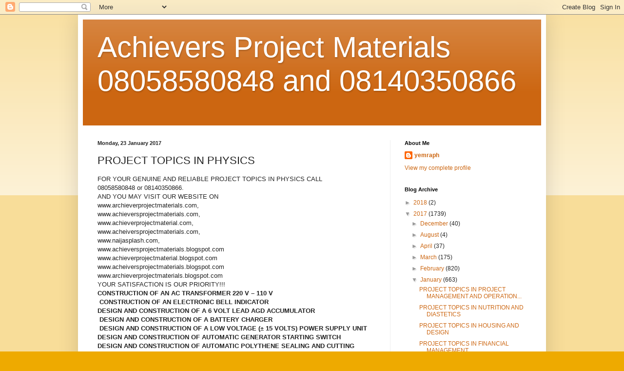

--- FILE ---
content_type: text/html; charset=UTF-8
request_url: http://achieversprojectmaterials.blogspot.com/2017/01/project-topics-in-physics.html
body_size: 10808
content:
<!DOCTYPE html>
<html class='v2' dir='ltr' lang='en-GB'>
<head>
<link href='https://www.blogger.com/static/v1/widgets/335934321-css_bundle_v2.css' rel='stylesheet' type='text/css'/>
<meta content='width=1100' name='viewport'/>
<meta content='text/html; charset=UTF-8' http-equiv='Content-Type'/>
<meta content='blogger' name='generator'/>
<link href='http://achieversprojectmaterials.blogspot.com/favicon.ico' rel='icon' type='image/x-icon'/>
<link href='http://achieversprojectmaterials.blogspot.com/2017/01/project-topics-in-physics.html' rel='canonical'/>
<link rel="alternate" type="application/atom+xml" title="Achievers Project Materials 08058580848 and 08140350866 - Atom" href="http://achieversprojectmaterials.blogspot.com/feeds/posts/default" />
<link rel="alternate" type="application/rss+xml" title="Achievers Project Materials 08058580848 and 08140350866 - RSS" href="http://achieversprojectmaterials.blogspot.com/feeds/posts/default?alt=rss" />
<link rel="service.post" type="application/atom+xml" title="Achievers Project Materials 08058580848 and 08140350866 - Atom" href="https://www.blogger.com/feeds/7950713367717405619/posts/default" />

<link rel="alternate" type="application/atom+xml" title="Achievers Project Materials 08058580848 and 08140350866 - Atom" href="http://achieversprojectmaterials.blogspot.com/feeds/6099565265443058428/comments/default" />
<!--Can't find substitution for tag [blog.ieCssRetrofitLinks]-->
<meta content='http://achieversprojectmaterials.blogspot.com/2017/01/project-topics-in-physics.html' property='og:url'/>
<meta content=' PROJECT TOPICS IN PHYSICS ' property='og:title'/>
<meta content='FOR YOUR GENUINE AND RELIABLE PROJECT TOPICS IN PHYSICS CALL 08058580848 or 08140350866. AND YOU MAY VISIT OUR WEBSITE ON www.archieverproje...' property='og:description'/>
<title>Achievers Project Materials 08058580848 and 08140350866:  PROJECT TOPICS IN PHYSICS </title>
<style id='page-skin-1' type='text/css'><!--
/*
-----------------------------------------------
Blogger Template Style
Name:     Simple
Designer: Blogger
URL:      www.blogger.com
----------------------------------------------- */
/* Content
----------------------------------------------- */
body {
font: normal normal 12px Arial, Tahoma, Helvetica, FreeSans, sans-serif;
color: #222222;
background: #eeaa00 none repeat scroll top left;
padding: 0 40px 40px 40px;
}
html body .region-inner {
min-width: 0;
max-width: 100%;
width: auto;
}
h2 {
font-size: 22px;
}
a:link {
text-decoration:none;
color: #cc6611;
}
a:visited {
text-decoration:none;
color: #888888;
}
a:hover {
text-decoration:underline;
color: #ff9900;
}
.body-fauxcolumn-outer .fauxcolumn-inner {
background: transparent url(https://resources.blogblog.com/blogblog/data/1kt/simple/body_gradient_tile_light.png) repeat scroll top left;
_background-image: none;
}
.body-fauxcolumn-outer .cap-top {
position: absolute;
z-index: 1;
height: 400px;
width: 100%;
}
.body-fauxcolumn-outer .cap-top .cap-left {
width: 100%;
background: transparent url(https://resources.blogblog.com/blogblog/data/1kt/simple/gradients_light.png) repeat-x scroll top left;
_background-image: none;
}
.content-outer {
-moz-box-shadow: 0 0 40px rgba(0, 0, 0, .15);
-webkit-box-shadow: 0 0 5px rgba(0, 0, 0, .15);
-goog-ms-box-shadow: 0 0 10px #333333;
box-shadow: 0 0 40px rgba(0, 0, 0, .15);
margin-bottom: 1px;
}
.content-inner {
padding: 10px 10px;
}
.content-inner {
background-color: #ffffff;
}
/* Header
----------------------------------------------- */
.header-outer {
background: #cc6611 url(https://resources.blogblog.com/blogblog/data/1kt/simple/gradients_light.png) repeat-x scroll 0 -400px;
_background-image: none;
}
.Header h1 {
font: normal normal 60px Arial, Tahoma, Helvetica, FreeSans, sans-serif;
color: #ffffff;
text-shadow: 1px 2px 3px rgba(0, 0, 0, .2);
}
.Header h1 a {
color: #ffffff;
}
.Header .description {
font-size: 140%;
color: #ffffff;
}
.header-inner .Header .titlewrapper {
padding: 22px 30px;
}
.header-inner .Header .descriptionwrapper {
padding: 0 30px;
}
/* Tabs
----------------------------------------------- */
.tabs-inner .section:first-child {
border-top: 0 solid #eeeeee;
}
.tabs-inner .section:first-child ul {
margin-top: -0;
border-top: 0 solid #eeeeee;
border-left: 0 solid #eeeeee;
border-right: 0 solid #eeeeee;
}
.tabs-inner .widget ul {
background: #f5f5f5 url(https://resources.blogblog.com/blogblog/data/1kt/simple/gradients_light.png) repeat-x scroll 0 -800px;
_background-image: none;
border-bottom: 1px solid #eeeeee;
margin-top: 0;
margin-left: -30px;
margin-right: -30px;
}
.tabs-inner .widget li a {
display: inline-block;
padding: .6em 1em;
font: normal normal 14px Arial, Tahoma, Helvetica, FreeSans, sans-serif;
color: #999999;
border-left: 1px solid #ffffff;
border-right: 1px solid #eeeeee;
}
.tabs-inner .widget li:first-child a {
border-left: none;
}
.tabs-inner .widget li.selected a, .tabs-inner .widget li a:hover {
color: #000000;
background-color: #eeeeee;
text-decoration: none;
}
/* Columns
----------------------------------------------- */
.main-outer {
border-top: 0 solid #eeeeee;
}
.fauxcolumn-left-outer .fauxcolumn-inner {
border-right: 1px solid #eeeeee;
}
.fauxcolumn-right-outer .fauxcolumn-inner {
border-left: 1px solid #eeeeee;
}
/* Headings
----------------------------------------------- */
div.widget > h2,
div.widget h2.title {
margin: 0 0 1em 0;
font: normal bold 11px Arial, Tahoma, Helvetica, FreeSans, sans-serif;
color: #000000;
}
/* Widgets
----------------------------------------------- */
.widget .zippy {
color: #999999;
text-shadow: 2px 2px 1px rgba(0, 0, 0, .1);
}
.widget .popular-posts ul {
list-style: none;
}
/* Posts
----------------------------------------------- */
h2.date-header {
font: normal bold 11px Arial, Tahoma, Helvetica, FreeSans, sans-serif;
}
.date-header span {
background-color: transparent;
color: #222222;
padding: inherit;
letter-spacing: inherit;
margin: inherit;
}
.main-inner {
padding-top: 30px;
padding-bottom: 30px;
}
.main-inner .column-center-inner {
padding: 0 15px;
}
.main-inner .column-center-inner .section {
margin: 0 15px;
}
.post {
margin: 0 0 25px 0;
}
h3.post-title, .comments h4 {
font: normal normal 22px Arial, Tahoma, Helvetica, FreeSans, sans-serif;
margin: .75em 0 0;
}
.post-body {
font-size: 110%;
line-height: 1.4;
position: relative;
}
.post-body img, .post-body .tr-caption-container, .Profile img, .Image img,
.BlogList .item-thumbnail img {
padding: 2px;
background: #ffffff;
border: 1px solid #eeeeee;
-moz-box-shadow: 1px 1px 5px rgba(0, 0, 0, .1);
-webkit-box-shadow: 1px 1px 5px rgba(0, 0, 0, .1);
box-shadow: 1px 1px 5px rgba(0, 0, 0, .1);
}
.post-body img, .post-body .tr-caption-container {
padding: 5px;
}
.post-body .tr-caption-container {
color: #222222;
}
.post-body .tr-caption-container img {
padding: 0;
background: transparent;
border: none;
-moz-box-shadow: 0 0 0 rgba(0, 0, 0, .1);
-webkit-box-shadow: 0 0 0 rgba(0, 0, 0, .1);
box-shadow: 0 0 0 rgba(0, 0, 0, .1);
}
.post-header {
margin: 0 0 1.5em;
line-height: 1.6;
font-size: 90%;
}
.post-footer {
margin: 20px -2px 0;
padding: 5px 10px;
color: #666666;
background-color: #f9f9f9;
border-bottom: 1px solid #eeeeee;
line-height: 1.6;
font-size: 90%;
}
#comments .comment-author {
padding-top: 1.5em;
border-top: 1px solid #eeeeee;
background-position: 0 1.5em;
}
#comments .comment-author:first-child {
padding-top: 0;
border-top: none;
}
.avatar-image-container {
margin: .2em 0 0;
}
#comments .avatar-image-container img {
border: 1px solid #eeeeee;
}
/* Comments
----------------------------------------------- */
.comments .comments-content .icon.blog-author {
background-repeat: no-repeat;
background-image: url([data-uri]);
}
.comments .comments-content .loadmore a {
border-top: 1px solid #999999;
border-bottom: 1px solid #999999;
}
.comments .comment-thread.inline-thread {
background-color: #f9f9f9;
}
.comments .continue {
border-top: 2px solid #999999;
}
/* Accents
---------------------------------------------- */
.section-columns td.columns-cell {
border-left: 1px solid #eeeeee;
}
.blog-pager {
background: transparent none no-repeat scroll top center;
}
.blog-pager-older-link, .home-link,
.blog-pager-newer-link {
background-color: #ffffff;
padding: 5px;
}
.footer-outer {
border-top: 0 dashed #bbbbbb;
}
/* Mobile
----------------------------------------------- */
body.mobile  {
background-size: auto;
}
.mobile .body-fauxcolumn-outer {
background: transparent none repeat scroll top left;
}
.mobile .body-fauxcolumn-outer .cap-top {
background-size: 100% auto;
}
.mobile .content-outer {
-webkit-box-shadow: 0 0 3px rgba(0, 0, 0, .15);
box-shadow: 0 0 3px rgba(0, 0, 0, .15);
}
.mobile .tabs-inner .widget ul {
margin-left: 0;
margin-right: 0;
}
.mobile .post {
margin: 0;
}
.mobile .main-inner .column-center-inner .section {
margin: 0;
}
.mobile .date-header span {
padding: 0.1em 10px;
margin: 0 -10px;
}
.mobile h3.post-title {
margin: 0;
}
.mobile .blog-pager {
background: transparent none no-repeat scroll top center;
}
.mobile .footer-outer {
border-top: none;
}
.mobile .main-inner, .mobile .footer-inner {
background-color: #ffffff;
}
.mobile-index-contents {
color: #222222;
}
.mobile-link-button {
background-color: #cc6611;
}
.mobile-link-button a:link, .mobile-link-button a:visited {
color: #ffffff;
}
.mobile .tabs-inner .section:first-child {
border-top: none;
}
.mobile .tabs-inner .PageList .widget-content {
background-color: #eeeeee;
color: #000000;
border-top: 1px solid #eeeeee;
border-bottom: 1px solid #eeeeee;
}
.mobile .tabs-inner .PageList .widget-content .pagelist-arrow {
border-left: 1px solid #eeeeee;
}

--></style>
<style id='template-skin-1' type='text/css'><!--
body {
min-width: 960px;
}
.content-outer, .content-fauxcolumn-outer, .region-inner {
min-width: 960px;
max-width: 960px;
_width: 960px;
}
.main-inner .columns {
padding-left: 0px;
padding-right: 310px;
}
.main-inner .fauxcolumn-center-outer {
left: 0px;
right: 310px;
/* IE6 does not respect left and right together */
_width: expression(this.parentNode.offsetWidth -
parseInt("0px") -
parseInt("310px") + 'px');
}
.main-inner .fauxcolumn-left-outer {
width: 0px;
}
.main-inner .fauxcolumn-right-outer {
width: 310px;
}
.main-inner .column-left-outer {
width: 0px;
right: 100%;
margin-left: -0px;
}
.main-inner .column-right-outer {
width: 310px;
margin-right: -310px;
}
#layout {
min-width: 0;
}
#layout .content-outer {
min-width: 0;
width: 800px;
}
#layout .region-inner {
min-width: 0;
width: auto;
}
body#layout div.add_widget {
padding: 8px;
}
body#layout div.add_widget a {
margin-left: 32px;
}
--></style>
<link href='https://www.blogger.com/dyn-css/authorization.css?targetBlogID=7950713367717405619&amp;zx=89fc7763-8641-4bae-aba2-c5183955e38e' media='none' onload='if(media!=&#39;all&#39;)media=&#39;all&#39;' rel='stylesheet'/><noscript><link href='https://www.blogger.com/dyn-css/authorization.css?targetBlogID=7950713367717405619&amp;zx=89fc7763-8641-4bae-aba2-c5183955e38e' rel='stylesheet'/></noscript>
<meta name='google-adsense-platform-account' content='ca-host-pub-1556223355139109'/>
<meta name='google-adsense-platform-domain' content='blogspot.com'/>

<!-- data-ad-client=ca-pub-6269793204915582 -->

</head>
<body class='loading variant-bold'>
<div class='navbar section' id='navbar' name='Navbar'><div class='widget Navbar' data-version='1' id='Navbar1'><script type="text/javascript">
    function setAttributeOnload(object, attribute, val) {
      if(window.addEventListener) {
        window.addEventListener('load',
          function(){ object[attribute] = val; }, false);
      } else {
        window.attachEvent('onload', function(){ object[attribute] = val; });
      }
    }
  </script>
<div id="navbar-iframe-container"></div>
<script type="text/javascript" src="https://apis.google.com/js/platform.js"></script>
<script type="text/javascript">
      gapi.load("gapi.iframes:gapi.iframes.style.bubble", function() {
        if (gapi.iframes && gapi.iframes.getContext) {
          gapi.iframes.getContext().openChild({
              url: 'https://www.blogger.com/navbar/7950713367717405619?po\x3d6099565265443058428\x26origin\x3dhttp://achieversprojectmaterials.blogspot.com',
              where: document.getElementById("navbar-iframe-container"),
              id: "navbar-iframe"
          });
        }
      });
    </script><script type="text/javascript">
(function() {
var script = document.createElement('script');
script.type = 'text/javascript';
script.src = '//pagead2.googlesyndication.com/pagead/js/google_top_exp.js';
var head = document.getElementsByTagName('head')[0];
if (head) {
head.appendChild(script);
}})();
</script>
</div></div>
<div class='body-fauxcolumns'>
<div class='fauxcolumn-outer body-fauxcolumn-outer'>
<div class='cap-top'>
<div class='cap-left'></div>
<div class='cap-right'></div>
</div>
<div class='fauxborder-left'>
<div class='fauxborder-right'></div>
<div class='fauxcolumn-inner'>
</div>
</div>
<div class='cap-bottom'>
<div class='cap-left'></div>
<div class='cap-right'></div>
</div>
</div>
</div>
<div class='content'>
<div class='content-fauxcolumns'>
<div class='fauxcolumn-outer content-fauxcolumn-outer'>
<div class='cap-top'>
<div class='cap-left'></div>
<div class='cap-right'></div>
</div>
<div class='fauxborder-left'>
<div class='fauxborder-right'></div>
<div class='fauxcolumn-inner'>
</div>
</div>
<div class='cap-bottom'>
<div class='cap-left'></div>
<div class='cap-right'></div>
</div>
</div>
</div>
<div class='content-outer'>
<div class='content-cap-top cap-top'>
<div class='cap-left'></div>
<div class='cap-right'></div>
</div>
<div class='fauxborder-left content-fauxborder-left'>
<div class='fauxborder-right content-fauxborder-right'></div>
<div class='content-inner'>
<header>
<div class='header-outer'>
<div class='header-cap-top cap-top'>
<div class='cap-left'></div>
<div class='cap-right'></div>
</div>
<div class='fauxborder-left header-fauxborder-left'>
<div class='fauxborder-right header-fauxborder-right'></div>
<div class='region-inner header-inner'>
<div class='header section' id='header' name='Header'><div class='widget Header' data-version='1' id='Header1'>
<div id='header-inner'>
<div class='titlewrapper'>
<h1 class='title'>
<a href='http://achieversprojectmaterials.blogspot.com/'>
Achievers Project Materials 08058580848 and 08140350866
</a>
</h1>
</div>
<div class='descriptionwrapper'>
<p class='description'><span>
</span></p>
</div>
</div>
</div></div>
</div>
</div>
<div class='header-cap-bottom cap-bottom'>
<div class='cap-left'></div>
<div class='cap-right'></div>
</div>
</div>
</header>
<div class='tabs-outer'>
<div class='tabs-cap-top cap-top'>
<div class='cap-left'></div>
<div class='cap-right'></div>
</div>
<div class='fauxborder-left tabs-fauxborder-left'>
<div class='fauxborder-right tabs-fauxborder-right'></div>
<div class='region-inner tabs-inner'>
<div class='tabs no-items section' id='crosscol' name='Cross-column'></div>
<div class='tabs no-items section' id='crosscol-overflow' name='Cross-Column 2'></div>
</div>
</div>
<div class='tabs-cap-bottom cap-bottom'>
<div class='cap-left'></div>
<div class='cap-right'></div>
</div>
</div>
<div class='main-outer'>
<div class='main-cap-top cap-top'>
<div class='cap-left'></div>
<div class='cap-right'></div>
</div>
<div class='fauxborder-left main-fauxborder-left'>
<div class='fauxborder-right main-fauxborder-right'></div>
<div class='region-inner main-inner'>
<div class='columns fauxcolumns'>
<div class='fauxcolumn-outer fauxcolumn-center-outer'>
<div class='cap-top'>
<div class='cap-left'></div>
<div class='cap-right'></div>
</div>
<div class='fauxborder-left'>
<div class='fauxborder-right'></div>
<div class='fauxcolumn-inner'>
</div>
</div>
<div class='cap-bottom'>
<div class='cap-left'></div>
<div class='cap-right'></div>
</div>
</div>
<div class='fauxcolumn-outer fauxcolumn-left-outer'>
<div class='cap-top'>
<div class='cap-left'></div>
<div class='cap-right'></div>
</div>
<div class='fauxborder-left'>
<div class='fauxborder-right'></div>
<div class='fauxcolumn-inner'>
</div>
</div>
<div class='cap-bottom'>
<div class='cap-left'></div>
<div class='cap-right'></div>
</div>
</div>
<div class='fauxcolumn-outer fauxcolumn-right-outer'>
<div class='cap-top'>
<div class='cap-left'></div>
<div class='cap-right'></div>
</div>
<div class='fauxborder-left'>
<div class='fauxborder-right'></div>
<div class='fauxcolumn-inner'>
</div>
</div>
<div class='cap-bottom'>
<div class='cap-left'></div>
<div class='cap-right'></div>
</div>
</div>
<!-- corrects IE6 width calculation -->
<div class='columns-inner'>
<div class='column-center-outer'>
<div class='column-center-inner'>
<div class='main section' id='main' name='Main'><div class='widget Blog' data-version='1' id='Blog1'>
<div class='blog-posts hfeed'>

          <div class="date-outer">
        
<h2 class='date-header'><span>Monday, 23 January 2017</span></h2>

          <div class="date-posts">
        
<div class='post-outer'>
<div class='post hentry uncustomized-post-template' itemprop='blogPost' itemscope='itemscope' itemtype='http://schema.org/BlogPosting'>
<meta content='7950713367717405619' itemprop='blogId'/>
<meta content='6099565265443058428' itemprop='postId'/>
<a name='6099565265443058428'></a>
<h3 class='post-title entry-title' itemprop='name'>
 PROJECT TOPICS IN PHYSICS 
</h3>
<div class='post-header'>
<div class='post-header-line-1'></div>
</div>
<div class='post-body entry-content' id='post-body-6099565265443058428' itemprop='description articleBody'>
FOR YOUR GENUINE AND RELIABLE PROJECT TOPICS IN PHYSICS CALL<br />08058580848 or 08140350866. <br />AND YOU MAY VISIT OUR WEBSITE ON<br />www.archieverprojectmaterials.com,<br />www.achieversprojectmaterials.com,<br />www.achieverprojectmaterial.com,<br />www.acheiversprojectmaterials.com, <br />www.naijasplash.com,<br />www.achieversprojectmaterials.blogspot.com<br />www.achieverprojectmaterial.blogspot.com<br />www.acheiversprojectmaterials.blogspot.com<br />www.archieverprojectmaterials.blogspot.com <br />YOUR SATISFACTION IS OUR PRIORITY!!!<br />
<strong>CONSTRUCTION OF AN AC TRANSFORMER 220 V &#8211; 110 V</strong><br />

<strong>&nbsp;CONSTRUCTION OF AN ELECTRONIC BELL INDICATOR</strong><br />

<strong>DESIGN AND CONSTRUCTION OF A 6 VOLT LEAD AGD ACCUMULATOR</strong><br />

<strong>&nbsp;DESIGN AND CONSTRUCTION OF A BATTERY CHARGER</strong><br />

<strong>&nbsp;DESIGN AND CONSTRUCTION OF A LOW VOLTAGE (&#177; 15 VOLTS) POWER SUPPLY UNIT</strong><br />

<strong>DESIGN AND CONSTRUCTION OF AUTOMATIC GENERATOR STARTING SWITCH</strong><br />

<strong>DESIGN AND CONSTRUCTION OF AUTOMATIC POLYTHENE SEALING AND CUTTING MACHINE</strong><br />

<strong>REPAIRMENT AND MAINTENANCE OF MICROSCOPES IN SCIENCE 
LABORATORY DEPARTMENT IN INSTITUTE OF MANAGEMENT AND TECHNOLOGY (I.M.T) 
ENUGU</strong><br />

<br />

<div style='clear: both;'></div>
</div>
<div class='post-footer'>
<div class='post-footer-line post-footer-line-1'>
<span class='post-author vcard'>
Posted by
<span class='fn' itemprop='author' itemscope='itemscope' itemtype='http://schema.org/Person'>
<meta content='https://www.blogger.com/profile/06099870641855164316' itemprop='url'/>
<a class='g-profile' href='https://www.blogger.com/profile/06099870641855164316' rel='author' title='author profile'>
<span itemprop='name'>yemraph</span>
</a>
</span>
</span>
<span class='post-timestamp'>
at
<meta content='http://achieversprojectmaterials.blogspot.com/2017/01/project-topics-in-physics.html' itemprop='url'/>
<a class='timestamp-link' href='http://achieversprojectmaterials.blogspot.com/2017/01/project-topics-in-physics.html' rel='bookmark' title='permanent link'><abbr class='published' itemprop='datePublished' title='2017-01-23T06:25:00-08:00'>06:25</abbr></a>
</span>
<span class='post-comment-link'>
</span>
<span class='post-icons'>
<span class='item-control blog-admin pid-1493168602'>
<a href='https://www.blogger.com/post-edit.g?blogID=7950713367717405619&postID=6099565265443058428&from=pencil' title='Edit Post'>
<img alt='' class='icon-action' height='18' src='https://resources.blogblog.com/img/icon18_edit_allbkg.gif' width='18'/>
</a>
</span>
</span>
<div class='post-share-buttons goog-inline-block'>
<a class='goog-inline-block share-button sb-email' href='https://www.blogger.com/share-post.g?blogID=7950713367717405619&postID=6099565265443058428&target=email' target='_blank' title='Email This'><span class='share-button-link-text'>Email This</span></a><a class='goog-inline-block share-button sb-blog' href='https://www.blogger.com/share-post.g?blogID=7950713367717405619&postID=6099565265443058428&target=blog' onclick='window.open(this.href, "_blank", "height=270,width=475"); return false;' target='_blank' title='BlogThis!'><span class='share-button-link-text'>BlogThis!</span></a><a class='goog-inline-block share-button sb-twitter' href='https://www.blogger.com/share-post.g?blogID=7950713367717405619&postID=6099565265443058428&target=twitter' target='_blank' title='Share to X'><span class='share-button-link-text'>Share to X</span></a><a class='goog-inline-block share-button sb-facebook' href='https://www.blogger.com/share-post.g?blogID=7950713367717405619&postID=6099565265443058428&target=facebook' onclick='window.open(this.href, "_blank", "height=430,width=640"); return false;' target='_blank' title='Share to Facebook'><span class='share-button-link-text'>Share to Facebook</span></a><a class='goog-inline-block share-button sb-pinterest' href='https://www.blogger.com/share-post.g?blogID=7950713367717405619&postID=6099565265443058428&target=pinterest' target='_blank' title='Share to Pinterest'><span class='share-button-link-text'>Share to Pinterest</span></a>
</div>
</div>
<div class='post-footer-line post-footer-line-2'>
<span class='post-labels'>
</span>
</div>
<div class='post-footer-line post-footer-line-3'>
<span class='post-location'>
</span>
</div>
</div>
</div>
<div class='comments' id='comments'>
<a name='comments'></a>
<h4>No comments:</h4>
<div id='Blog1_comments-block-wrapper'>
<dl class='avatar-comment-indent' id='comments-block'>
</dl>
</div>
<p class='comment-footer'>
<div class='comment-form'>
<a name='comment-form'></a>
<h4 id='comment-post-message'>Post a Comment</h4>
<p>
</p>
<a href='https://www.blogger.com/comment/frame/7950713367717405619?po=6099565265443058428&hl=en-GB&saa=85391&origin=http://achieversprojectmaterials.blogspot.com' id='comment-editor-src'></a>
<iframe allowtransparency='true' class='blogger-iframe-colorize blogger-comment-from-post' frameborder='0' height='410px' id='comment-editor' name='comment-editor' src='' width='100%'></iframe>
<script src='https://www.blogger.com/static/v1/jsbin/2830521187-comment_from_post_iframe.js' type='text/javascript'></script>
<script type='text/javascript'>
      BLOG_CMT_createIframe('https://www.blogger.com/rpc_relay.html');
    </script>
</div>
</p>
</div>
</div>

        </div></div>
      
</div>
<div class='blog-pager' id='blog-pager'>
<span id='blog-pager-newer-link'>
<a class='blog-pager-newer-link' href='http://achieversprojectmaterials.blogspot.com/2017/01/project-topics-in-mechanical-engineering.html' id='Blog1_blog-pager-newer-link' title='Newer Post'>Newer Post</a>
</span>
<span id='blog-pager-older-link'>
<a class='blog-pager-older-link' href='http://achieversprojectmaterials.blogspot.com/2017/01/project-topics-in-printing-technology.html' id='Blog1_blog-pager-older-link' title='Older Post'>Older Post</a>
</span>
<a class='home-link' href='http://achieversprojectmaterials.blogspot.com/'>Home</a>
</div>
<div class='clear'></div>
<div class='post-feeds'>
<div class='feed-links'>
Subscribe to:
<a class='feed-link' href='http://achieversprojectmaterials.blogspot.com/feeds/6099565265443058428/comments/default' target='_blank' type='application/atom+xml'>Post Comments (Atom)</a>
</div>
</div>
</div></div>
</div>
</div>
<div class='column-left-outer'>
<div class='column-left-inner'>
<aside>
</aside>
</div>
</div>
<div class='column-right-outer'>
<div class='column-right-inner'>
<aside>
<div class='sidebar section' id='sidebar-right-1'><div class='widget Profile' data-version='1' id='Profile1'>
<h2>About Me</h2>
<div class='widget-content'>
<dl class='profile-datablock'>
<dt class='profile-data'>
<a class='profile-name-link g-profile' href='https://www.blogger.com/profile/06099870641855164316' rel='author' style='background-image: url(//www.blogger.com/img/logo-16.png);'>
yemraph
</a>
</dt>
</dl>
<a class='profile-link' href='https://www.blogger.com/profile/06099870641855164316' rel='author'>View my complete profile</a>
<div class='clear'></div>
</div>
</div><div class='widget BlogArchive' data-version='1' id='BlogArchive1'>
<h2>Blog Archive</h2>
<div class='widget-content'>
<div id='ArchiveList'>
<div id='BlogArchive1_ArchiveList'>
<ul class='hierarchy'>
<li class='archivedate collapsed'>
<a class='toggle' href='javascript:void(0)'>
<span class='zippy'>

        &#9658;&#160;
      
</span>
</a>
<a class='post-count-link' href='http://achieversprojectmaterials.blogspot.com/2018/'>
2018
</a>
<span class='post-count' dir='ltr'>(2)</span>
<ul class='hierarchy'>
<li class='archivedate collapsed'>
<a class='toggle' href='javascript:void(0)'>
<span class='zippy'>

        &#9658;&#160;
      
</span>
</a>
<a class='post-count-link' href='http://achieversprojectmaterials.blogspot.com/2018/01/'>
January
</a>
<span class='post-count' dir='ltr'>(2)</span>
</li>
</ul>
</li>
</ul>
<ul class='hierarchy'>
<li class='archivedate expanded'>
<a class='toggle' href='javascript:void(0)'>
<span class='zippy toggle-open'>

        &#9660;&#160;
      
</span>
</a>
<a class='post-count-link' href='http://achieversprojectmaterials.blogspot.com/2017/'>
2017
</a>
<span class='post-count' dir='ltr'>(1739)</span>
<ul class='hierarchy'>
<li class='archivedate collapsed'>
<a class='toggle' href='javascript:void(0)'>
<span class='zippy'>

        &#9658;&#160;
      
</span>
</a>
<a class='post-count-link' href='http://achieversprojectmaterials.blogspot.com/2017/12/'>
December
</a>
<span class='post-count' dir='ltr'>(40)</span>
</li>
</ul>
<ul class='hierarchy'>
<li class='archivedate collapsed'>
<a class='toggle' href='javascript:void(0)'>
<span class='zippy'>

        &#9658;&#160;
      
</span>
</a>
<a class='post-count-link' href='http://achieversprojectmaterials.blogspot.com/2017/08/'>
August
</a>
<span class='post-count' dir='ltr'>(4)</span>
</li>
</ul>
<ul class='hierarchy'>
<li class='archivedate collapsed'>
<a class='toggle' href='javascript:void(0)'>
<span class='zippy'>

        &#9658;&#160;
      
</span>
</a>
<a class='post-count-link' href='http://achieversprojectmaterials.blogspot.com/2017/04/'>
April
</a>
<span class='post-count' dir='ltr'>(37)</span>
</li>
</ul>
<ul class='hierarchy'>
<li class='archivedate collapsed'>
<a class='toggle' href='javascript:void(0)'>
<span class='zippy'>

        &#9658;&#160;
      
</span>
</a>
<a class='post-count-link' href='http://achieversprojectmaterials.blogspot.com/2017/03/'>
March
</a>
<span class='post-count' dir='ltr'>(175)</span>
</li>
</ul>
<ul class='hierarchy'>
<li class='archivedate collapsed'>
<a class='toggle' href='javascript:void(0)'>
<span class='zippy'>

        &#9658;&#160;
      
</span>
</a>
<a class='post-count-link' href='http://achieversprojectmaterials.blogspot.com/2017/02/'>
February
</a>
<span class='post-count' dir='ltr'>(820)</span>
</li>
</ul>
<ul class='hierarchy'>
<li class='archivedate expanded'>
<a class='toggle' href='javascript:void(0)'>
<span class='zippy toggle-open'>

        &#9660;&#160;
      
</span>
</a>
<a class='post-count-link' href='http://achieversprojectmaterials.blogspot.com/2017/01/'>
January
</a>
<span class='post-count' dir='ltr'>(663)</span>
<ul class='posts'>
<li><a href='http://achieversprojectmaterials.blogspot.com/2017/01/project-topics-in-project-management_30.html'>PROJECT TOPICS IN PROJECT MANAGEMENT AND OPERATION...</a></li>
<li><a href='http://achieversprojectmaterials.blogspot.com/2017/01/project-topics-in-nutrition-and_30.html'>PROJECT TOPICS IN NUTRITION AND DIASTETICS</a></li>
<li><a href='http://achieversprojectmaterials.blogspot.com/2017/01/project-topics-in-housing-and-design_30.html'>PROJECT TOPICS IN HOUSING AND DESIGN</a></li>
<li><a href='http://achieversprojectmaterials.blogspot.com/2017/01/project-topics-in-financial-management_30.html'>PROJECT TOPICS IN FINANCIAL MANAGEMENT</a></li>
<li><a href='http://achieversprojectmaterials.blogspot.com/2017/01/project-topics-in-botany.html'>PROJECT TOPICS IN BOTANY</a></li>
<li><a href='http://achieversprojectmaterials.blogspot.com/2017/01/project-topics-in-hospitality-management.html'>PROJECT TOPICS IN HOSPITALITY MANAGEMENT</a></li>
<li><a href='http://achieversprojectmaterials.blogspot.com/2017/01/project-topics-in-animal-management-and.html'>PROJECT TOPICS IN ANIMAL MANAGEMENT AND PRODUCTION</a></li>
<li><a href='http://achieversprojectmaterials.blogspot.com/2017/01/project-topics-in-animal-production_30.html'>PROJECT TOPICS IN ANIMAL PRODUCTION</a></li>
<li><a href='http://achieversprojectmaterials.blogspot.com/2017/01/project-topics-in-animal-science-and_30.html'>PROJECT TOPICS IN ANIMAL SCIENCE AND ANIMAL PRODUC...</a></li>
<li><a href='http://achieversprojectmaterials.blogspot.com/2017/01/project-topics-in-biomedical.html'>PROJECT TOPICS IN BIOMEDICAL</a></li>
<li><a href='http://achieversprojectmaterials.blogspot.com/2017/01/project-topics-in-construction.html'>PROJECT TOPICS IN CONSTRUCTION MANAGEMENT AND TECH...</a></li>
<li><a href='http://achieversprojectmaterials.blogspot.com/2017/01/project-topics-in-educational.html'>PROJECT TOPICS IN EDUCATIONAL MEASUREMENT AND EVAL...</a></li>
<li><a href='http://achieversprojectmaterials.blogspot.com/2017/01/project-topics-in-environmental_30.html'>PROJECT TOPICS IN ENVIRONMENTAL ENGINEERING</a></li>
<li><a href='http://achieversprojectmaterials.blogspot.com/2017/01/project-topics-in-forestry-and.html'>PROJECT TOPICS IN FORESTRY AND ENVIRONMENTAL MANAG...</a></li>
<li><a href='http://achieversprojectmaterials.blogspot.com/2017/01/project-topics-in-electrical-engineering_30.html'>PROJECT TOPICS IN ELECTRICAL ENGINEERING</a></li>
<li><a href='http://achieversprojectmaterials.blogspot.com/2017/01/project-topics-in-library-and_60.html'>PROJECT TOPICS IN LIBRARY AND INFORMATION SCIENCE</a></li>
<li><a href='http://achieversprojectmaterials.blogspot.com/2017/01/project-topics-in-library-and_30.html'>PROJECT TOPICS IN LIBRARY AND INFORMATION TECHNOLOGY</a></li>
<li><a href='http://achieversprojectmaterials.blogspot.com/2017/01/project-topics-in-library-management_30.html'>PROJECT TOPICS IN LIBRARY MANAGEMENT AND TECHNOLOGY</a></li>
<li><a href='http://achieversprojectmaterials.blogspot.com/2017/01/project-topics-in-management_30.html'>PROJECT TOPICS IN MANAGEMENT INFORMATION SYSTEM</a></li>
<li><a href='http://achieversprojectmaterials.blogspot.com/2017/01/project-topics-in-marine-engineering_30.html'>PROJECT TOPICS IN MARINE ENGINEERING</a></li>
<li><a href='http://achieversprojectmaterials.blogspot.com/2017/01/project-topics-in-educational-management_30.html'>PROJECT TOPICS IN EDUCATIONAL MANAGEMENT</a></li>
<li><a href='http://achieversprojectmaterials.blogspot.com/2017/01/project-topics-in-medical-laboratory_62.html'>PROJECT TOPICS IN MEDICAL LABORATORY SCIENCE</a></li>
<li><a href='http://achieversprojectmaterials.blogspot.com/2017/01/project-topics-in-nursing_26.html'>PROJECT TOPICS IN NURSING</a></li>
<li><a href='http://achieversprojectmaterials.blogspot.com/2017/01/project-topics-in-nursing-science_26.html'>PROJECT TOPICS IN NURSING SCIENCE</a></li>
<li><a href='http://achieversprojectmaterials.blogspot.com/2017/01/project-topics-in-office-technology-and_26.html'>PROJECT TOPICS IN OFFICE TECHNOLOGY AND MANAGEMENT</a></li>
<li><a href='http://achieversprojectmaterials.blogspot.com/2017/01/project-topics-in-personnel-management_26.html'>PROJECT TOPICS IN PERSONNEL MANAGEMENT</a></li>
<li><a href='http://achieversprojectmaterials.blogspot.com/2017/01/project-topics-in-petroleum-engineering_26.html'>PROJECT TOPICS IN PETROLEUM ENGINEERING</a></li>
<li><a href='http://achieversprojectmaterials.blogspot.com/2017/01/project-topics-in-biotechnology_26.html'>PROJECT TOPICS IN BIOTECHNOLOGY</a></li>
<li><a href='http://achieversprojectmaterials.blogspot.com/2017/01/project-topics-in-building-construction_26.html'>PROJECT TOPICS IN BUILDING CONSTRUCTION</a></li>
<li><a href='http://achieversprojectmaterials.blogspot.com/2017/01/project-topics-in-computer-engineering_26.html'>PROJECT TOPICS IN COMPUTER ENGINEERING</a></li>
<li><a href='http://achieversprojectmaterials.blogspot.com/2017/01/project-topics-in-criminology_26.html'>PROJECT TOPICS IN CRIMINOLOGY</a></li>
<li><a href='http://achieversprojectmaterials.blogspot.com/2017/01/project-topics-in-education-management.html'>PROJECT TOPICS IN EDUCATION MANAGEMENT</a></li>
<li><a href='http://achieversprojectmaterials.blogspot.com/2017/01/project-topics-in-education_68.html'>PROJECT TOPICS IN EDUCATION ADMINISTRATION AND PLA...</a></li>
<li><a href='http://achieversprojectmaterials.blogspot.com/2017/01/project-topics-in-education_26.html'>PROJECT TOPICS IN EDUCATION ADMINISTRATION AND SUP...</a></li>
<li><a href='http://achieversprojectmaterials.blogspot.com/2017/01/project-topics-in-education-planning_26.html'>PROJECT TOPICS IN EDUCATION PLANNING AND SUPERVISION</a></li>
<li><a href='http://achieversprojectmaterials.blogspot.com/2017/01/project-topics-in-entomology_26.html'>PROJECT TOPICS IN ENTOMOLOGY</a></li>
<li><a href='http://achieversprojectmaterials.blogspot.com/2017/01/project-topics-in-entrepreneurial-and_26.html'>PROJECT TOPICS IN ENTREPRENEURIAL AND BUSINESS MAN...</a></li>
<li><a href='http://achieversprojectmaterials.blogspot.com/2017/01/project-topics-in-environmental_99.html'>PROJECT TOPICS IN ENVIRONMENTAL ENGINEERING</a></li>
<li><a href='http://achieversprojectmaterials.blogspot.com/2017/01/project-topics-in-environmental-science_26.html'>PROJECT TOPICS IN ENVIRONMENTAL SCIENCE AND RESOUR...</a></li>
<li><a href='http://achieversprojectmaterials.blogspot.com/2017/01/project-topics-in-financial-management_26.html'>PROJECT TOPICS IN FINANCIAL MANAGEMENT</a></li>
<li><a href='http://achieversprojectmaterials.blogspot.com/2017/01/project-topics-in-forestry_26.html'>PROJECT TOPICS IN FORESTRY</a></li>
<li><a href='http://achieversprojectmaterials.blogspot.com/2017/01/project-topics-in-geography-and-planning_26.html'>PROJECT TOPICS IN GEOGRAPHY AND PLANNING</a></li>
<li><a href='http://achieversprojectmaterials.blogspot.com/2017/01/project-topics-in-health-and-safety_26.html'>PROJECT TOPICS IN HEALTH AND SAFETY EDUCATION</a></li>
<li><a href='http://achieversprojectmaterials.blogspot.com/2017/01/project-topics-in-health-education_26.html'>PROJECT TOPICS IN HEALTH EDUCATION</a></li>
<li><a href='http://achieversprojectmaterials.blogspot.com/2017/01/project-topics-in-highway-and_26.html'>PROJECT TOPICS IN HIGHWAY AND TRANSPORTATION ENGIN...</a></li>
<li><a href='http://achieversprojectmaterials.blogspot.com/2017/01/project-topics-in-history-and_26.html'>PROJECT TOPICS IN HISTORY AND INTERNATIONAL RELATION</a></li>
<li><a href='http://achieversprojectmaterials.blogspot.com/2017/01/project-topics-in-literary-studies_26.html'>PROJECT TOPICS IN LITERARY STUDIES</a></li>
<li><a href='http://achieversprojectmaterials.blogspot.com/2017/01/project-topics-in-literature_26.html'>PROJECT TOPICS IN LITERATURE</a></li>
<li><a href='http://achieversprojectmaterials.blogspot.com/2017/01/project-topics-in-maritime_26.html'>PROJECT TOPICS IN MARITIME ENVIRONMENTAL STUDIES</a></li>
<li><a href='http://achieversprojectmaterials.blogspot.com/2017/01/project-topics-in-maritime-studies_26.html'>PROJECT TOPICS IN MARITIME STUDIES</a></li>
<li><a href='http://achieversprojectmaterials.blogspot.com/2017/01/project-topics-in-masters-information_26.html'>PROJECT TOPICS IN MASTERS INFORMATION TECHNOLOGY</a></li>
<li><a href='http://achieversprojectmaterials.blogspot.com/2017/01/project-topics-in-international_26.html'>PROJECT TOPICS IN INTERNATIONAL BUSINESS MANAGEMENT</a></li>
<li><a href='http://achieversprojectmaterials.blogspot.com/2017/01/project-topics-in-public-and_26.html'>PROJECT TOPICS IN PUBLIC AND INTERNATIONAL AFFAIR</a></li>
<li><a href='http://achieversprojectmaterials.blogspot.com/2017/01/project-topics-in-recreation-and-tourism_26.html'>PROJECT TOPICS IN RECREATION AND TOURISM</a></li>
<li><a href='http://achieversprojectmaterials.blogspot.com/2017/01/project-topics-in-robotic-engineering_26.html'>PROJECT TOPICS IN ROBOTIC ENGINEERING</a></li>
<li><a href='http://achieversprojectmaterials.blogspot.com/2017/01/project-topics-in-physics-and_26.html'>PROJECT TOPICS IN PHYSICS AND ELECTRONICS</a></li>
<li><a href='http://achieversprojectmaterials.blogspot.com/2017/01/project-topics-in-health-science_26.html'>PROJECT TOPICS IN HEALTH SCIENCE</a></li>
<li><a href='http://achieversprojectmaterials.blogspot.com/2017/01/project-topics-in-strategic-studies_26.html'>PROJECT TOPICS IN STRATEGIC STUDIES</a></li>
<li><a href='http://achieversprojectmaterials.blogspot.com/2017/01/project-topics-in-medicinal-chemistry_26.html'>PROJECT TOPICS IN MEDICINAL CHEMISTRY</a></li>
<li><a href='http://achieversprojectmaterials.blogspot.com/2017/01/project-topics-in-public-health_26.html'>PROJECT TOPICS IN PUBLIC HEALTH</a></li>
<li><a href='http://achieversprojectmaterials.blogspot.com/2017/01/project-topics-in-social-science_66.html'>PROJECT TOPICS IN SOCIAL SCIENCE</a></li>
<li><a href='http://achieversprojectmaterials.blogspot.com/2017/01/project-topics-in-social-work_26.html'>PROJECT TOPICS IN SOCIAL WORK</a></li>
<li><a href='http://achieversprojectmaterials.blogspot.com/2017/01/project-topics-in-neurophysiology_26.html'>PROJECT TOPICS IN NEUROPHYSIOLOGY</a></li>
<li><a href='http://achieversprojectmaterials.blogspot.com/2017/01/project-topics-in-structural-engineering_26.html'>PROJECT TOPICS IN STRUCTURAL ENGINEERING</a></li>
<li><a href='http://achieversprojectmaterials.blogspot.com/2017/01/project-topics-in-telecommunication_26.html'>PROJECT TOPICS IN TELECOMMUNICATION ENGINEERING</a></li>
<li><a href='http://achieversprojectmaterials.blogspot.com/2017/01/project-topics-in-urban-and-regional_26.html'>PROJECT TOPICS IN URBAN AND REGIONAL PLANNING</a></li>
<li><a href='http://achieversprojectmaterials.blogspot.com/2017/01/project-topics-in-technology-management_26.html'>PROJECT TOPICS IN TECHNOLOGY MANAGEMENT</a></li>
<li><a href='http://achieversprojectmaterials.blogspot.com/2017/01/project-topics-in-security-studies_26.html'>PROJECT TOPICS IN SECURITY STUDIES</a></li>
<li><a href='http://achieversprojectmaterials.blogspot.com/2017/01/project-topics-in-international-law-and_26.html'>PROJECT TOPICS IN INTERNATIONAL LAW AND DIPLOMACY</a></li>
<li><a href='http://achieversprojectmaterials.blogspot.com/2017/01/project-topics-in-oil-and-gas_26.html'>PROJECT TOPICS IN OIL AND GAS ENGINEERING</a></li>
<li><a href='http://achieversprojectmaterials.blogspot.com/2017/01/project-topics-in-public-relation_26.html'>PROJECT TOPICS IN PUBLIC RELATION</a></li>
<li><a href='http://achieversprojectmaterials.blogspot.com/2017/01/project-topics-in-home-and-management.html'>PROJECT TOPICS IN HOME AND MANAGEMENT</a></li>
<li><a href='http://achieversprojectmaterials.blogspot.com/2017/01/project-topics-in-family-and-consumer_26.html'>PROJECT TOPICS IN FAMILY AND CONSUMER SCIENCE</a></li>
<li><a href='http://achieversprojectmaterials.blogspot.com/2017/01/project-topics-in-housing-and-design_26.html'>PROJECT TOPICS IN HOUSING AND DESIGN</a></li>
<li><a href='http://achieversprojectmaterials.blogspot.com/2017/01/project-topics-in-social-studies_39.html'>PROJECT TOPICS IN SOCIAL STUDIES</a></li>
<li><a href='http://achieversprojectmaterials.blogspot.com/2017/01/project-topics-in-yoruba_26.html'>PROJECT TOPICS IN YORUBA</a></li>
<li><a href='http://achieversprojectmaterials.blogspot.com/2017/01/project-topics-in-accountancy_9.html'>PROJECT TOPICS IN ACCOUNTANCY</a></li>
<li><a href='http://achieversprojectmaterials.blogspot.com/2017/01/project-topics-in-adult-and-community_26.html'>PROJECT TOPICS IN ADULT AND COMMUNITY EDUCATION</a></li>
<li><a href='http://achieversprojectmaterials.blogspot.com/2017/01/project-topics-in-adult-education_26.html'>PROJECT TOPICS IN ADULT EDUCATION</a></li>
<li><a href='http://achieversprojectmaterials.blogspot.com/2017/01/project-topics-in-aeronautic-engineering_26.html'>PROJECT TOPICS IN AERONAUTIC ENGINEERING</a></li>
<li><a href='http://achieversprojectmaterials.blogspot.com/2017/01/project-topics-in-agricultural_9.html'>PROJECT TOPICS IN AGRICULTURAL ENGINEERING</a></li>
<li><a href='http://achieversprojectmaterials.blogspot.com/2017/01/project-topics-in-agricultural-science_99.html'>PROJECT TOPICS IN AGRICULTURAL SCIENCE EDUCATION</a></li>
<li><a href='http://achieversprojectmaterials.blogspot.com/2017/01/project-topics-in-agriculture-and_26.html'>PROJECT TOPICS IN AGRICULTURE AND AGRICULTURE ECON...</a></li>
<li><a href='http://achieversprojectmaterials.blogspot.com/2017/01/project-topics-in-biochemistry_17.html'>PROJECT TOPICS IN BIOCHEMISTRY</a></li>
<li><a href='http://achieversprojectmaterials.blogspot.com/2017/01/project-topics-in-animal-science-and_26.html'>PROJECT TOPICS IN ANIMAL SCIENCE AND ANIMAL PRODUC...</a></li>
<li><a href='http://achieversprojectmaterials.blogspot.com/2017/01/project-topics-and-materials-in-animal_75.html'>PROJECT TOPICS AND MATERIALS IN ANIMAL SCIENCE</a></li>
<li><a href='http://achieversprojectmaterials.blogspot.com/2017/01/project-topics-and-materials-in-animal_26.html'>PROJECT TOPICS AND MATERIALS IN ANIMAL SCIENCE</a></li>
<li><a href='http://achieversprojectmaterials.blogspot.com/2017/01/e-project-topics-and-materials-in.html'>E PROJECT TOPICS AND MATERIALS IN PHILOSOPHY</a></li>
<li><a href='http://achieversprojectmaterials.blogspot.com/2017/01/e-project-topics-and-materials-in_26.html'>E PROJECT TOPICS AND MATERIALS IN PHILOSOPHY</a></li>
<li><a href='http://achieversprojectmaterials.blogspot.com/2017/01/project-topics-and-materials-in-art-and_26.html'>PROJECT TOPICS AND MATERIALS IN ART AND HUMANITY</a></li>
<li><a href='http://achieversprojectmaterials.blogspot.com/2017/01/project-topics-and-materials-in-art-and.html'>PROJECT TOPICS AND MATERIALS IN ART AND HUMANITY</a></li>
<li><a href='http://achieversprojectmaterials.blogspot.com/2017/01/project-topics-in-building-technology_98.html'>PROJECT TOPICS  IN BUILDING TECHNOLOGY</a></li>
<li><a href='http://achieversprojectmaterials.blogspot.com/2017/01/project-topics-in-building-technology_17.html'>PROJECT TOPICS  IN BUILDING TECHNOLOGY</a></li>
<li><a href='http://achieversprojectmaterials.blogspot.com/2017/01/project-topics-and-materials-in_80.html'>PROJECT TOPICS AND MATERIALS IN MECHANICAL ENGINEE...</a></li>
<li><a href='http://achieversprojectmaterials.blogspot.com/2017/01/project-topics-and-materials-in_7.html'>PROJECT TOPICS AND MATERIALS IN MECHANICAL ENGINEE...</a></li>
<li><a href='http://achieversprojectmaterials.blogspot.com/2017/01/project-topics-and-materials-in-fine.html'>PROJECT TOPICS AND MATERIALS IN FINE AND APPLIED ARTS</a></li>
<li><a href='http://achieversprojectmaterials.blogspot.com/2017/01/project-topics-and-materials-in-theatre.html'>PROJECT TOPICS AND MATERIALS IN THEATRE ARTS</a></li>
<li><a href='http://achieversprojectmaterials.blogspot.com/2017/01/project-topics-and-materials-in-civil.html'>PROJECT TOPICS AND MATERIALS IN CIVIL ENGINEERING</a></li>
<li><a href='http://achieversprojectmaterials.blogspot.com/2017/01/project-topics-and-materials-in-english.html'>PROJECT TOPICS AND MATERIALS IN ENGLISH AND EDUCATION</a></li>
<li><a href='http://achieversprojectmaterials.blogspot.com/2017/01/project-topics-and-materials-in_13.html'>PROJECT TOPICS AND MATERIALS IN DIPLOMATIC STUDIES</a></li>
</ul>
</li>
</ul>
</li>
</ul>
<ul class='hierarchy'>
<li class='archivedate collapsed'>
<a class='toggle' href='javascript:void(0)'>
<span class='zippy'>

        &#9658;&#160;
      
</span>
</a>
<a class='post-count-link' href='http://achieversprojectmaterials.blogspot.com/2016/'>
2016
</a>
<span class='post-count' dir='ltr'>(832)</span>
<ul class='hierarchy'>
<li class='archivedate collapsed'>
<a class='toggle' href='javascript:void(0)'>
<span class='zippy'>

        &#9658;&#160;
      
</span>
</a>
<a class='post-count-link' href='http://achieversprojectmaterials.blogspot.com/2016/12/'>
December
</a>
<span class='post-count' dir='ltr'>(42)</span>
</li>
</ul>
<ul class='hierarchy'>
<li class='archivedate collapsed'>
<a class='toggle' href='javascript:void(0)'>
<span class='zippy'>

        &#9658;&#160;
      
</span>
</a>
<a class='post-count-link' href='http://achieversprojectmaterials.blogspot.com/2016/11/'>
November
</a>
<span class='post-count' dir='ltr'>(350)</span>
</li>
</ul>
<ul class='hierarchy'>
<li class='archivedate collapsed'>
<a class='toggle' href='javascript:void(0)'>
<span class='zippy'>

        &#9658;&#160;
      
</span>
</a>
<a class='post-count-link' href='http://achieversprojectmaterials.blogspot.com/2016/10/'>
October
</a>
<span class='post-count' dir='ltr'>(440)</span>
</li>
</ul>
</li>
</ul>
</div>
</div>
<div class='clear'></div>
</div>
</div></div>
</aside>
</div>
</div>
</div>
<div style='clear: both'></div>
<!-- columns -->
</div>
<!-- main -->
</div>
</div>
<div class='main-cap-bottom cap-bottom'>
<div class='cap-left'></div>
<div class='cap-right'></div>
</div>
</div>
<footer>
<div class='footer-outer'>
<div class='footer-cap-top cap-top'>
<div class='cap-left'></div>
<div class='cap-right'></div>
</div>
<div class='fauxborder-left footer-fauxborder-left'>
<div class='fauxborder-right footer-fauxborder-right'></div>
<div class='region-inner footer-inner'>
<div class='foot no-items section' id='footer-1'></div>
<table border='0' cellpadding='0' cellspacing='0' class='section-columns columns-2'>
<tbody>
<tr>
<td class='first columns-cell'>
<div class='foot no-items section' id='footer-2-1'></div>
</td>
<td class='columns-cell'>
<div class='foot no-items section' id='footer-2-2'></div>
</td>
</tr>
</tbody>
</table>
<!-- outside of the include in order to lock Attribution widget -->
<div class='foot section' id='footer-3' name='Footer'><div class='widget Attribution' data-version='1' id='Attribution1'>
<div class='widget-content' style='text-align: center;'>
Simple theme. Powered by <a href='https://www.blogger.com' target='_blank'>Blogger</a>.
</div>
<div class='clear'></div>
</div></div>
</div>
</div>
<div class='footer-cap-bottom cap-bottom'>
<div class='cap-left'></div>
<div class='cap-right'></div>
</div>
</div>
</footer>
<!-- content -->
</div>
</div>
<div class='content-cap-bottom cap-bottom'>
<div class='cap-left'></div>
<div class='cap-right'></div>
</div>
</div>
</div>
<script type='text/javascript'>
    window.setTimeout(function() {
        document.body.className = document.body.className.replace('loading', '');
      }, 10);
  </script>

<script type="text/javascript" src="https://www.blogger.com/static/v1/widgets/2028843038-widgets.js"></script>
<script type='text/javascript'>
window['__wavt'] = 'AOuZoY6Bkvts-vbaMIH2M0fM6cAyKITT1Q:1769249758577';_WidgetManager._Init('//www.blogger.com/rearrange?blogID\x3d7950713367717405619','//achieversprojectmaterials.blogspot.com/2017/01/project-topics-in-physics.html','7950713367717405619');
_WidgetManager._SetDataContext([{'name': 'blog', 'data': {'blogId': '7950713367717405619', 'title': 'Achievers Project Materials 08058580848 and 08140350866', 'url': 'http://achieversprojectmaterials.blogspot.com/2017/01/project-topics-in-physics.html', 'canonicalUrl': 'http://achieversprojectmaterials.blogspot.com/2017/01/project-topics-in-physics.html', 'homepageUrl': 'http://achieversprojectmaterials.blogspot.com/', 'searchUrl': 'http://achieversprojectmaterials.blogspot.com/search', 'canonicalHomepageUrl': 'http://achieversprojectmaterials.blogspot.com/', 'blogspotFaviconUrl': 'http://achieversprojectmaterials.blogspot.com/favicon.ico', 'bloggerUrl': 'https://www.blogger.com', 'hasCustomDomain': false, 'httpsEnabled': true, 'enabledCommentProfileImages': true, 'gPlusViewType': 'FILTERED_POSTMOD', 'adultContent': false, 'analyticsAccountNumber': '', 'encoding': 'UTF-8', 'locale': 'en-GB', 'localeUnderscoreDelimited': 'en_gb', 'languageDirection': 'ltr', 'isPrivate': false, 'isMobile': false, 'isMobileRequest': false, 'mobileClass': '', 'isPrivateBlog': false, 'isDynamicViewsAvailable': true, 'feedLinks': '\x3clink rel\x3d\x22alternate\x22 type\x3d\x22application/atom+xml\x22 title\x3d\x22Achievers Project Materials 08058580848 and 08140350866 - Atom\x22 href\x3d\x22http://achieversprojectmaterials.blogspot.com/feeds/posts/default\x22 /\x3e\n\x3clink rel\x3d\x22alternate\x22 type\x3d\x22application/rss+xml\x22 title\x3d\x22Achievers Project Materials 08058580848 and 08140350866 - RSS\x22 href\x3d\x22http://achieversprojectmaterials.blogspot.com/feeds/posts/default?alt\x3drss\x22 /\x3e\n\x3clink rel\x3d\x22service.post\x22 type\x3d\x22application/atom+xml\x22 title\x3d\x22Achievers Project Materials 08058580848 and 08140350866 - Atom\x22 href\x3d\x22https://www.blogger.com/feeds/7950713367717405619/posts/default\x22 /\x3e\n\n\x3clink rel\x3d\x22alternate\x22 type\x3d\x22application/atom+xml\x22 title\x3d\x22Achievers Project Materials 08058580848 and 08140350866 - Atom\x22 href\x3d\x22http://achieversprojectmaterials.blogspot.com/feeds/6099565265443058428/comments/default\x22 /\x3e\n', 'meTag': '', 'adsenseClientId': 'ca-pub-6269793204915582', 'adsenseHostId': 'ca-host-pub-1556223355139109', 'adsenseHasAds': false, 'adsenseAutoAds': false, 'boqCommentIframeForm': true, 'loginRedirectParam': '', 'isGoogleEverywhereLinkTooltipEnabled': true, 'view': '', 'dynamicViewsCommentsSrc': '//www.blogblog.com/dynamicviews/4224c15c4e7c9321/js/comments.js', 'dynamicViewsScriptSrc': '//www.blogblog.com/dynamicviews/6e0d22adcfa5abea', 'plusOneApiSrc': 'https://apis.google.com/js/platform.js', 'disableGComments': true, 'interstitialAccepted': false, 'sharing': {'platforms': [{'name': 'Get link', 'key': 'link', 'shareMessage': 'Get link', 'target': ''}, {'name': 'Facebook', 'key': 'facebook', 'shareMessage': 'Share to Facebook', 'target': 'facebook'}, {'name': 'BlogThis!', 'key': 'blogThis', 'shareMessage': 'BlogThis!', 'target': 'blog'}, {'name': 'X', 'key': 'twitter', 'shareMessage': 'Share to X', 'target': 'twitter'}, {'name': 'Pinterest', 'key': 'pinterest', 'shareMessage': 'Share to Pinterest', 'target': 'pinterest'}, {'name': 'Email', 'key': 'email', 'shareMessage': 'Email', 'target': 'email'}], 'disableGooglePlus': true, 'googlePlusShareButtonWidth': 0, 'googlePlusBootstrap': '\x3cscript type\x3d\x22text/javascript\x22\x3ewindow.___gcfg \x3d {\x27lang\x27: \x27en_GB\x27};\x3c/script\x3e'}, 'hasCustomJumpLinkMessage': false, 'jumpLinkMessage': 'Read more', 'pageType': 'item', 'postId': '6099565265443058428', 'pageName': ' PROJECT TOPICS IN PHYSICS ', 'pageTitle': 'Achievers Project Materials 08058580848 and 08140350866:  PROJECT TOPICS IN PHYSICS '}}, {'name': 'features', 'data': {}}, {'name': 'messages', 'data': {'edit': 'Edit', 'linkCopiedToClipboard': 'Link copied to clipboard', 'ok': 'Ok', 'postLink': 'Post link'}}, {'name': 'template', 'data': {'name': 'Simple', 'localizedName': 'Simple', 'isResponsive': false, 'isAlternateRendering': false, 'isCustom': false, 'variant': 'bold', 'variantId': 'bold'}}, {'name': 'view', 'data': {'classic': {'name': 'classic', 'url': '?view\x3dclassic'}, 'flipcard': {'name': 'flipcard', 'url': '?view\x3dflipcard'}, 'magazine': {'name': 'magazine', 'url': '?view\x3dmagazine'}, 'mosaic': {'name': 'mosaic', 'url': '?view\x3dmosaic'}, 'sidebar': {'name': 'sidebar', 'url': '?view\x3dsidebar'}, 'snapshot': {'name': 'snapshot', 'url': '?view\x3dsnapshot'}, 'timeslide': {'name': 'timeslide', 'url': '?view\x3dtimeslide'}, 'isMobile': false, 'title': ' PROJECT TOPICS IN PHYSICS ', 'description': 'FOR YOUR GENUINE AND RELIABLE PROJECT TOPICS IN PHYSICS CALL 08058580848 or 08140350866. AND YOU MAY VISIT OUR WEBSITE ON www.archieverproje...', 'url': 'http://achieversprojectmaterials.blogspot.com/2017/01/project-topics-in-physics.html', 'type': 'item', 'isSingleItem': true, 'isMultipleItems': false, 'isError': false, 'isPage': false, 'isPost': true, 'isHomepage': false, 'isArchive': false, 'isLabelSearch': false, 'postId': 6099565265443058428}}]);
_WidgetManager._RegisterWidget('_NavbarView', new _WidgetInfo('Navbar1', 'navbar', document.getElementById('Navbar1'), {}, 'displayModeFull'));
_WidgetManager._RegisterWidget('_HeaderView', new _WidgetInfo('Header1', 'header', document.getElementById('Header1'), {}, 'displayModeFull'));
_WidgetManager._RegisterWidget('_BlogView', new _WidgetInfo('Blog1', 'main', document.getElementById('Blog1'), {'cmtInteractionsEnabled': false, 'lightboxEnabled': true, 'lightboxModuleUrl': 'https://www.blogger.com/static/v1/jsbin/1887219187-lbx__en_gb.js', 'lightboxCssUrl': 'https://www.blogger.com/static/v1/v-css/828616780-lightbox_bundle.css'}, 'displayModeFull'));
_WidgetManager._RegisterWidget('_ProfileView', new _WidgetInfo('Profile1', 'sidebar-right-1', document.getElementById('Profile1'), {}, 'displayModeFull'));
_WidgetManager._RegisterWidget('_BlogArchiveView', new _WidgetInfo('BlogArchive1', 'sidebar-right-1', document.getElementById('BlogArchive1'), {'languageDirection': 'ltr', 'loadingMessage': 'Loading\x26hellip;'}, 'displayModeFull'));
_WidgetManager._RegisterWidget('_AttributionView', new _WidgetInfo('Attribution1', 'footer-3', document.getElementById('Attribution1'), {}, 'displayModeFull'));
</script>
</body>
</html>